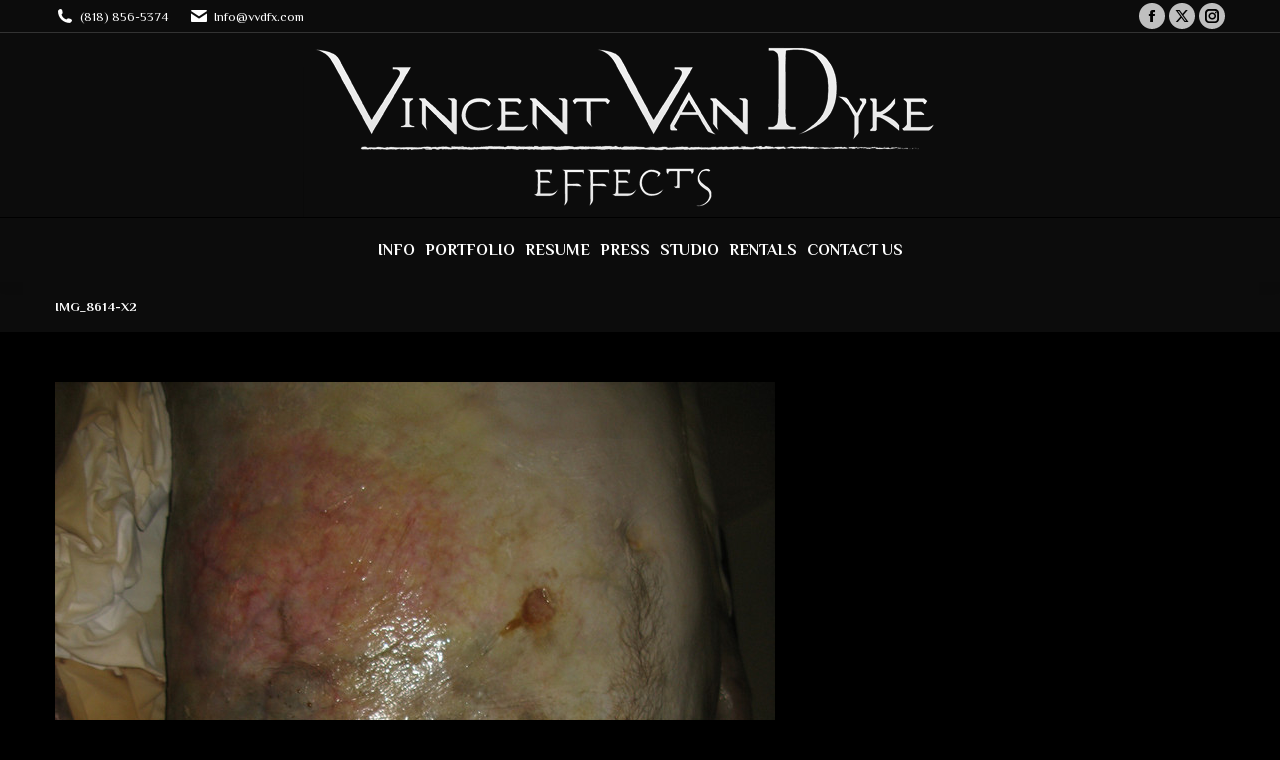

--- FILE ---
content_type: text/html; charset=UTF-8
request_url: https://vvdfx.com/img_8614-x2/
body_size: 13056
content:
<!DOCTYPE html>
<!--[if !(IE 6) | !(IE 7) | !(IE 8)  ]><!-->
<html lang="en-US" class="no-js">
<!--<![endif]-->
<head>
	<meta charset="UTF-8" />
				<meta name="viewport" content="width=device-width, initial-scale=1, maximum-scale=1, user-scalable=0"/>
			<meta name="theme-color" content="#bfbfbf"/>	<link rel="profile" href="https://gmpg.org/xfn/11" />
	<title>IMG_8614-X2 &#8211; Vincent Van Dyke Effects</title>
<meta name='robots' content='max-image-preview:large' />
<link rel='dns-prefetch' href='//stats.wp.com' />
<link rel='dns-prefetch' href='//fonts.googleapis.com' />
<link rel='dns-prefetch' href='//jetpack.wordpress.com' />
<link rel='dns-prefetch' href='//s0.wp.com' />
<link rel='dns-prefetch' href='//public-api.wordpress.com' />
<link rel='dns-prefetch' href='//0.gravatar.com' />
<link rel='dns-prefetch' href='//1.gravatar.com' />
<link rel='dns-prefetch' href='//2.gravatar.com' />
<link rel='preconnect' href='//i0.wp.com' />
<link rel='preconnect' href='//c0.wp.com' />
<link rel="alternate" type="application/rss+xml" title="Vincent Van Dyke Effects &raquo; Feed" href="https://vvdfx.com/feed/" />
<link rel="alternate" type="application/rss+xml" title="Vincent Van Dyke Effects &raquo; Comments Feed" href="https://vvdfx.com/comments/feed/" />
<link rel="alternate" type="application/rss+xml" title="Vincent Van Dyke Effects &raquo; IMG_8614-X2 Comments Feed" href="https://vvdfx.com/feed/?attachment_id=772" />
<link rel="alternate" title="oEmbed (JSON)" type="application/json+oembed" href="https://vvdfx.com/wp-json/oembed/1.0/embed?url=https%3A%2F%2Fvvdfx.com%2Fimg_8614-x2%2F" />
<link rel="alternate" title="oEmbed (XML)" type="text/xml+oembed" href="https://vvdfx.com/wp-json/oembed/1.0/embed?url=https%3A%2F%2Fvvdfx.com%2Fimg_8614-x2%2F&#038;format=xml" />
<style id='wp-img-auto-sizes-contain-inline-css'>
img:is([sizes=auto i],[sizes^="auto," i]){contain-intrinsic-size:3000px 1500px}
/*# sourceURL=wp-img-auto-sizes-contain-inline-css */
</style>
<link rel='stylesheet' id='layerslider-css' href='https://vvdfx.com/wp-content/plugins/LayerSlider/assets/static/layerslider/css/layerslider.css?ver=7.15.1' media='all' />
<style id='wp-emoji-styles-inline-css'>

	img.wp-smiley, img.emoji {
		display: inline !important;
		border: none !important;
		box-shadow: none !important;
		height: 1em !important;
		width: 1em !important;
		margin: 0 0.07em !important;
		vertical-align: -0.1em !important;
		background: none !important;
		padding: 0 !important;
	}
/*# sourceURL=wp-emoji-styles-inline-css */
</style>
<style id='wp-block-library-inline-css'>
:root{--wp-block-synced-color:#7a00df;--wp-block-synced-color--rgb:122,0,223;--wp-bound-block-color:var(--wp-block-synced-color);--wp-editor-canvas-background:#ddd;--wp-admin-theme-color:#007cba;--wp-admin-theme-color--rgb:0,124,186;--wp-admin-theme-color-darker-10:#006ba1;--wp-admin-theme-color-darker-10--rgb:0,107,160.5;--wp-admin-theme-color-darker-20:#005a87;--wp-admin-theme-color-darker-20--rgb:0,90,135;--wp-admin-border-width-focus:2px}@media (min-resolution:192dpi){:root{--wp-admin-border-width-focus:1.5px}}.wp-element-button{cursor:pointer}:root .has-very-light-gray-background-color{background-color:#eee}:root .has-very-dark-gray-background-color{background-color:#313131}:root .has-very-light-gray-color{color:#eee}:root .has-very-dark-gray-color{color:#313131}:root .has-vivid-green-cyan-to-vivid-cyan-blue-gradient-background{background:linear-gradient(135deg,#00d084,#0693e3)}:root .has-purple-crush-gradient-background{background:linear-gradient(135deg,#34e2e4,#4721fb 50%,#ab1dfe)}:root .has-hazy-dawn-gradient-background{background:linear-gradient(135deg,#faaca8,#dad0ec)}:root .has-subdued-olive-gradient-background{background:linear-gradient(135deg,#fafae1,#67a671)}:root .has-atomic-cream-gradient-background{background:linear-gradient(135deg,#fdd79a,#004a59)}:root .has-nightshade-gradient-background{background:linear-gradient(135deg,#330968,#31cdcf)}:root .has-midnight-gradient-background{background:linear-gradient(135deg,#020381,#2874fc)}:root{--wp--preset--font-size--normal:16px;--wp--preset--font-size--huge:42px}.has-regular-font-size{font-size:1em}.has-larger-font-size{font-size:2.625em}.has-normal-font-size{font-size:var(--wp--preset--font-size--normal)}.has-huge-font-size{font-size:var(--wp--preset--font-size--huge)}.has-text-align-center{text-align:center}.has-text-align-left{text-align:left}.has-text-align-right{text-align:right}.has-fit-text{white-space:nowrap!important}#end-resizable-editor-section{display:none}.aligncenter{clear:both}.items-justified-left{justify-content:flex-start}.items-justified-center{justify-content:center}.items-justified-right{justify-content:flex-end}.items-justified-space-between{justify-content:space-between}.screen-reader-text{border:0;clip-path:inset(50%);height:1px;margin:-1px;overflow:hidden;padding:0;position:absolute;width:1px;word-wrap:normal!important}.screen-reader-text:focus{background-color:#ddd;clip-path:none;color:#444;display:block;font-size:1em;height:auto;left:5px;line-height:normal;padding:15px 23px 14px;text-decoration:none;top:5px;width:auto;z-index:100000}html :where(.has-border-color){border-style:solid}html :where([style*=border-top-color]){border-top-style:solid}html :where([style*=border-right-color]){border-right-style:solid}html :where([style*=border-bottom-color]){border-bottom-style:solid}html :where([style*=border-left-color]){border-left-style:solid}html :where([style*=border-width]){border-style:solid}html :where([style*=border-top-width]){border-top-style:solid}html :where([style*=border-right-width]){border-right-style:solid}html :where([style*=border-bottom-width]){border-bottom-style:solid}html :where([style*=border-left-width]){border-left-style:solid}html :where(img[class*=wp-image-]){height:auto;max-width:100%}:where(figure){margin:0 0 1em}html :where(.is-position-sticky){--wp-admin--admin-bar--position-offset:var(--wp-admin--admin-bar--height,0px)}@media screen and (max-width:600px){html :where(.is-position-sticky){--wp-admin--admin-bar--position-offset:0px}}

/*# sourceURL=wp-block-library-inline-css */
</style><style id='global-styles-inline-css'>
:root{--wp--preset--aspect-ratio--square: 1;--wp--preset--aspect-ratio--4-3: 4/3;--wp--preset--aspect-ratio--3-4: 3/4;--wp--preset--aspect-ratio--3-2: 3/2;--wp--preset--aspect-ratio--2-3: 2/3;--wp--preset--aspect-ratio--16-9: 16/9;--wp--preset--aspect-ratio--9-16: 9/16;--wp--preset--color--black: #000000;--wp--preset--color--cyan-bluish-gray: #abb8c3;--wp--preset--color--white: #FFF;--wp--preset--color--pale-pink: #f78da7;--wp--preset--color--vivid-red: #cf2e2e;--wp--preset--color--luminous-vivid-orange: #ff6900;--wp--preset--color--luminous-vivid-amber: #fcb900;--wp--preset--color--light-green-cyan: #7bdcb5;--wp--preset--color--vivid-green-cyan: #00d084;--wp--preset--color--pale-cyan-blue: #8ed1fc;--wp--preset--color--vivid-cyan-blue: #0693e3;--wp--preset--color--vivid-purple: #9b51e0;--wp--preset--color--accent: #bfbfbf;--wp--preset--color--dark-gray: #111;--wp--preset--color--light-gray: #767676;--wp--preset--gradient--vivid-cyan-blue-to-vivid-purple: linear-gradient(135deg,rgb(6,147,227) 0%,rgb(155,81,224) 100%);--wp--preset--gradient--light-green-cyan-to-vivid-green-cyan: linear-gradient(135deg,rgb(122,220,180) 0%,rgb(0,208,130) 100%);--wp--preset--gradient--luminous-vivid-amber-to-luminous-vivid-orange: linear-gradient(135deg,rgb(252,185,0) 0%,rgb(255,105,0) 100%);--wp--preset--gradient--luminous-vivid-orange-to-vivid-red: linear-gradient(135deg,rgb(255,105,0) 0%,rgb(207,46,46) 100%);--wp--preset--gradient--very-light-gray-to-cyan-bluish-gray: linear-gradient(135deg,rgb(238,238,238) 0%,rgb(169,184,195) 100%);--wp--preset--gradient--cool-to-warm-spectrum: linear-gradient(135deg,rgb(74,234,220) 0%,rgb(151,120,209) 20%,rgb(207,42,186) 40%,rgb(238,44,130) 60%,rgb(251,105,98) 80%,rgb(254,248,76) 100%);--wp--preset--gradient--blush-light-purple: linear-gradient(135deg,rgb(255,206,236) 0%,rgb(152,150,240) 100%);--wp--preset--gradient--blush-bordeaux: linear-gradient(135deg,rgb(254,205,165) 0%,rgb(254,45,45) 50%,rgb(107,0,62) 100%);--wp--preset--gradient--luminous-dusk: linear-gradient(135deg,rgb(255,203,112) 0%,rgb(199,81,192) 50%,rgb(65,88,208) 100%);--wp--preset--gradient--pale-ocean: linear-gradient(135deg,rgb(255,245,203) 0%,rgb(182,227,212) 50%,rgb(51,167,181) 100%);--wp--preset--gradient--electric-grass: linear-gradient(135deg,rgb(202,248,128) 0%,rgb(113,206,126) 100%);--wp--preset--gradient--midnight: linear-gradient(135deg,rgb(2,3,129) 0%,rgb(40,116,252) 100%);--wp--preset--font-size--small: 13px;--wp--preset--font-size--medium: 20px;--wp--preset--font-size--large: 36px;--wp--preset--font-size--x-large: 42px;--wp--preset--spacing--20: 0.44rem;--wp--preset--spacing--30: 0.67rem;--wp--preset--spacing--40: 1rem;--wp--preset--spacing--50: 1.5rem;--wp--preset--spacing--60: 2.25rem;--wp--preset--spacing--70: 3.38rem;--wp--preset--spacing--80: 5.06rem;--wp--preset--shadow--natural: 6px 6px 9px rgba(0, 0, 0, 0.2);--wp--preset--shadow--deep: 12px 12px 50px rgba(0, 0, 0, 0.4);--wp--preset--shadow--sharp: 6px 6px 0px rgba(0, 0, 0, 0.2);--wp--preset--shadow--outlined: 6px 6px 0px -3px rgb(255, 255, 255), 6px 6px rgb(0, 0, 0);--wp--preset--shadow--crisp: 6px 6px 0px rgb(0, 0, 0);}:where(.is-layout-flex){gap: 0.5em;}:where(.is-layout-grid){gap: 0.5em;}body .is-layout-flex{display: flex;}.is-layout-flex{flex-wrap: wrap;align-items: center;}.is-layout-flex > :is(*, div){margin: 0;}body .is-layout-grid{display: grid;}.is-layout-grid > :is(*, div){margin: 0;}:where(.wp-block-columns.is-layout-flex){gap: 2em;}:where(.wp-block-columns.is-layout-grid){gap: 2em;}:where(.wp-block-post-template.is-layout-flex){gap: 1.25em;}:where(.wp-block-post-template.is-layout-grid){gap: 1.25em;}.has-black-color{color: var(--wp--preset--color--black) !important;}.has-cyan-bluish-gray-color{color: var(--wp--preset--color--cyan-bluish-gray) !important;}.has-white-color{color: var(--wp--preset--color--white) !important;}.has-pale-pink-color{color: var(--wp--preset--color--pale-pink) !important;}.has-vivid-red-color{color: var(--wp--preset--color--vivid-red) !important;}.has-luminous-vivid-orange-color{color: var(--wp--preset--color--luminous-vivid-orange) !important;}.has-luminous-vivid-amber-color{color: var(--wp--preset--color--luminous-vivid-amber) !important;}.has-light-green-cyan-color{color: var(--wp--preset--color--light-green-cyan) !important;}.has-vivid-green-cyan-color{color: var(--wp--preset--color--vivid-green-cyan) !important;}.has-pale-cyan-blue-color{color: var(--wp--preset--color--pale-cyan-blue) !important;}.has-vivid-cyan-blue-color{color: var(--wp--preset--color--vivid-cyan-blue) !important;}.has-vivid-purple-color{color: var(--wp--preset--color--vivid-purple) !important;}.has-black-background-color{background-color: var(--wp--preset--color--black) !important;}.has-cyan-bluish-gray-background-color{background-color: var(--wp--preset--color--cyan-bluish-gray) !important;}.has-white-background-color{background-color: var(--wp--preset--color--white) !important;}.has-pale-pink-background-color{background-color: var(--wp--preset--color--pale-pink) !important;}.has-vivid-red-background-color{background-color: var(--wp--preset--color--vivid-red) !important;}.has-luminous-vivid-orange-background-color{background-color: var(--wp--preset--color--luminous-vivid-orange) !important;}.has-luminous-vivid-amber-background-color{background-color: var(--wp--preset--color--luminous-vivid-amber) !important;}.has-light-green-cyan-background-color{background-color: var(--wp--preset--color--light-green-cyan) !important;}.has-vivid-green-cyan-background-color{background-color: var(--wp--preset--color--vivid-green-cyan) !important;}.has-pale-cyan-blue-background-color{background-color: var(--wp--preset--color--pale-cyan-blue) !important;}.has-vivid-cyan-blue-background-color{background-color: var(--wp--preset--color--vivid-cyan-blue) !important;}.has-vivid-purple-background-color{background-color: var(--wp--preset--color--vivid-purple) !important;}.has-black-border-color{border-color: var(--wp--preset--color--black) !important;}.has-cyan-bluish-gray-border-color{border-color: var(--wp--preset--color--cyan-bluish-gray) !important;}.has-white-border-color{border-color: var(--wp--preset--color--white) !important;}.has-pale-pink-border-color{border-color: var(--wp--preset--color--pale-pink) !important;}.has-vivid-red-border-color{border-color: var(--wp--preset--color--vivid-red) !important;}.has-luminous-vivid-orange-border-color{border-color: var(--wp--preset--color--luminous-vivid-orange) !important;}.has-luminous-vivid-amber-border-color{border-color: var(--wp--preset--color--luminous-vivid-amber) !important;}.has-light-green-cyan-border-color{border-color: var(--wp--preset--color--light-green-cyan) !important;}.has-vivid-green-cyan-border-color{border-color: var(--wp--preset--color--vivid-green-cyan) !important;}.has-pale-cyan-blue-border-color{border-color: var(--wp--preset--color--pale-cyan-blue) !important;}.has-vivid-cyan-blue-border-color{border-color: var(--wp--preset--color--vivid-cyan-blue) !important;}.has-vivid-purple-border-color{border-color: var(--wp--preset--color--vivid-purple) !important;}.has-vivid-cyan-blue-to-vivid-purple-gradient-background{background: var(--wp--preset--gradient--vivid-cyan-blue-to-vivid-purple) !important;}.has-light-green-cyan-to-vivid-green-cyan-gradient-background{background: var(--wp--preset--gradient--light-green-cyan-to-vivid-green-cyan) !important;}.has-luminous-vivid-amber-to-luminous-vivid-orange-gradient-background{background: var(--wp--preset--gradient--luminous-vivid-amber-to-luminous-vivid-orange) !important;}.has-luminous-vivid-orange-to-vivid-red-gradient-background{background: var(--wp--preset--gradient--luminous-vivid-orange-to-vivid-red) !important;}.has-very-light-gray-to-cyan-bluish-gray-gradient-background{background: var(--wp--preset--gradient--very-light-gray-to-cyan-bluish-gray) !important;}.has-cool-to-warm-spectrum-gradient-background{background: var(--wp--preset--gradient--cool-to-warm-spectrum) !important;}.has-blush-light-purple-gradient-background{background: var(--wp--preset--gradient--blush-light-purple) !important;}.has-blush-bordeaux-gradient-background{background: var(--wp--preset--gradient--blush-bordeaux) !important;}.has-luminous-dusk-gradient-background{background: var(--wp--preset--gradient--luminous-dusk) !important;}.has-pale-ocean-gradient-background{background: var(--wp--preset--gradient--pale-ocean) !important;}.has-electric-grass-gradient-background{background: var(--wp--preset--gradient--electric-grass) !important;}.has-midnight-gradient-background{background: var(--wp--preset--gradient--midnight) !important;}.has-small-font-size{font-size: var(--wp--preset--font-size--small) !important;}.has-medium-font-size{font-size: var(--wp--preset--font-size--medium) !important;}.has-large-font-size{font-size: var(--wp--preset--font-size--large) !important;}.has-x-large-font-size{font-size: var(--wp--preset--font-size--x-large) !important;}
/*# sourceURL=global-styles-inline-css */
</style>

<style id='classic-theme-styles-inline-css'>
/*! This file is auto-generated */
.wp-block-button__link{color:#fff;background-color:#32373c;border-radius:9999px;box-shadow:none;text-decoration:none;padding:calc(.667em + 2px) calc(1.333em + 2px);font-size:1.125em}.wp-block-file__button{background:#32373c;color:#fff;text-decoration:none}
/*# sourceURL=/wp-includes/css/classic-themes.min.css */
</style>
<link rel='stylesheet' id='the7-font-css' href='https://vvdfx.com/wp-content/themes/dt-the7/fonts/icomoon-the7-font/icomoon-the7-font.min.css?ver=12.8.0.1' media='all' />
<link rel='stylesheet' id='the7-awesome-fonts-css' href='https://vvdfx.com/wp-content/themes/dt-the7/fonts/FontAwesome/css/all.min.css?ver=12.8.0.1' media='all' />
<link rel='stylesheet' id='the7-awesome-fonts-back-css' href='https://vvdfx.com/wp-content/themes/dt-the7/fonts/FontAwesome/back-compat.min.css?ver=12.8.0.1' media='all' />
<link rel='stylesheet' id='the7-Defaults-css' href='https://vvdfx.com/wp-content/uploads/smile_fonts/Defaults/Defaults.css?ver=9d0450635f9df92ea7040f4a75fc0903' media='all' />
<link rel='stylesheet' id='dt-web-fonts-css' href='https://fonts.googleapis.com/css?family=Philosopher:400,600,700' media='all' />
<link rel='stylesheet' id='dt-main-css' href='https://vvdfx.com/wp-content/themes/dt-the7/css/main.min.css?ver=12.8.0.1' media='all' />
<link rel='stylesheet' id='the7-custom-scrollbar-css' href='https://vvdfx.com/wp-content/themes/dt-the7/lib/custom-scrollbar/custom-scrollbar.min.css?ver=12.8.0.1' media='all' />
<link rel='stylesheet' id='the7-wpbakery-css' href='https://vvdfx.com/wp-content/themes/dt-the7/css/wpbakery.min.css?ver=12.8.0.1' media='all' />
<link rel='stylesheet' id='the7-core-css' href='https://vvdfx.com/wp-content/plugins/dt-the7-core/assets/css/post-type.min.css?ver=2.7.11' media='all' />
<link rel='stylesheet' id='the7-css-vars-css' href='https://vvdfx.com/wp-content/uploads/the7-css/css-vars.css?ver=bee7931d5244' media='all' />
<link rel='stylesheet' id='dt-custom-css' href='https://vvdfx.com/wp-content/uploads/the7-css/custom.css?ver=bee7931d5244' media='all' />
<link rel='stylesheet' id='dt-media-css' href='https://vvdfx.com/wp-content/uploads/the7-css/media.css?ver=bee7931d5244' media='all' />
<link rel='stylesheet' id='the7-mega-menu-css' href='https://vvdfx.com/wp-content/uploads/the7-css/mega-menu.css?ver=bee7931d5244' media='all' />
<link rel='stylesheet' id='the7-elements-albums-portfolio-css' href='https://vvdfx.com/wp-content/uploads/the7-css/the7-elements-albums-portfolio.css?ver=bee7931d5244' media='all' />
<link rel='stylesheet' id='the7-elements-css' href='https://vvdfx.com/wp-content/uploads/the7-css/post-type-dynamic.css?ver=bee7931d5244' media='all' />
<link rel='stylesheet' id='style-css' href='https://vvdfx.com/wp-content/themes/dt-the7/style.css?ver=12.8.0.1' media='all' />
<link rel='stylesheet' id='sharedaddy-css' href='https://c0.wp.com/p/jetpack/15.3.1/modules/sharedaddy/sharing.css' media='all' />
<link rel='stylesheet' id='social-logos-css' href='https://c0.wp.com/p/jetpack/15.3.1/_inc/social-logos/social-logos.min.css' media='all' />
<script id="jquery-core-js-extra">
var SDT_DATA = {"ajaxurl":"https://vvdfx.com/wp-admin/admin-ajax.php","siteUrl":"https://vvdfx.com/","pluginsUrl":"https://vvdfx.com/wp-content/plugins","isAdmin":""};
//# sourceURL=jquery-core-js-extra
</script>
<script src="https://c0.wp.com/c/6.9/wp-includes/js/jquery/jquery.min.js" id="jquery-core-js"></script>
<script src="https://c0.wp.com/c/6.9/wp-includes/js/jquery/jquery-migrate.min.js" id="jquery-migrate-js"></script>
<script id="dt-above-fold-js-extra">
var dtLocal = {"themeUrl":"https://vvdfx.com/wp-content/themes/dt-the7","passText":"To view this protected post, enter the password below:","moreButtonText":{"loading":"Loading...","loadMore":"Load more"},"postID":"772","ajaxurl":"https://vvdfx.com/wp-admin/admin-ajax.php","REST":{"baseUrl":"https://vvdfx.com/wp-json/the7/v1","endpoints":{"sendMail":"/send-mail"}},"contactMessages":{"required":"One or more fields have an error. Please check and try again.","terms":"Please accept the privacy policy.","fillTheCaptchaError":"Please, fill the captcha."},"captchaSiteKey":"","ajaxNonce":"feb2f7696c","pageData":"","themeSettings":{"smoothScroll":"on","lazyLoading":false,"desktopHeader":{"height":180},"ToggleCaptionEnabled":"disabled","ToggleCaption":"Navigation","floatingHeader":{"showAfter":140,"showMenu":false,"height":60,"logo":{"showLogo":true,"html":"\u003Cimg class=\" preload-me\" src=\"https://vvdfx.com/wp-content/themes/dt-the7/inc/presets/images/full/skin07s.header-style-floating-logo-regular.png\" srcset=\"https://vvdfx.com/wp-content/themes/dt-the7/inc/presets/images/full/skin07s.header-style-floating-logo-regular.png 146w, https://vvdfx.com/wp-content/themes/dt-the7/inc/presets/images/full/skin07s.header-style-floating-logo-hd.png 292w\" width=\"146\" height=\"28\"   sizes=\"146px\" alt=\"Vincent Van Dyke Effects\" /\u003E","url":"https://vvdfx.com/"}},"topLine":{"floatingTopLine":{"logo":{"showLogo":false,"html":""}}},"mobileHeader":{"firstSwitchPoint":1040,"secondSwitchPoint":800,"firstSwitchPointHeight":60,"secondSwitchPointHeight":60,"mobileToggleCaptionEnabled":"disabled","mobileToggleCaption":"Menu"},"stickyMobileHeaderFirstSwitch":{"logo":{"html":"\u003Cimg class=\" preload-me\" src=\"https://vvdfx.com/wp-content/uploads/2012/09/VVD_LogoMaster-2.png\" srcset=\"https://vvdfx.com/wp-content/uploads/2012/09/VVD_LogoMaster-2.png 650w, https://vvdfx.com/wp-content/uploads/2012/09/VVD_LogoMaster-2.png 650w\" width=\"650\" height=\"184\"   sizes=\"650px\" alt=\"Vincent Van Dyke Effects\" /\u003E"}},"stickyMobileHeaderSecondSwitch":{"logo":{"html":"\u003Cimg class=\" preload-me\" src=\"https://vvdfx.com/wp-content/uploads/2013/11/VVD_LogoMaster-325.png\" srcset=\"https://vvdfx.com/wp-content/uploads/2013/11/VVD_LogoMaster-325.png 325w, https://vvdfx.com/wp-content/uploads/2013/11/VVD_LogoMaster-325.png 325w\" width=\"325\" height=\"92\"   sizes=\"325px\" alt=\"Vincent Van Dyke Effects\" /\u003E"}},"sidebar":{"switchPoint":970},"boxedWidth":"1280px"},"VCMobileScreenWidth":"768"};
var dtShare = {"shareButtonText":{"facebook":"Share on Facebook","twitter":"Share on X","pinterest":"Pin it","linkedin":"Share on Linkedin","whatsapp":"Share on Whatsapp"},"overlayOpacity":"85"};
//# sourceURL=dt-above-fold-js-extra
</script>
<script src="https://vvdfx.com/wp-content/themes/dt-the7/js/above-the-fold.min.js?ver=12.8.0.1" id="dt-above-fold-js"></script>
<script></script><meta name="generator" content="Powered by LayerSlider 7.15.1 - Build Heros, Sliders, and Popups. Create Animations and Beautiful, Rich Web Content as Easy as Never Before on WordPress." />
<!-- LayerSlider updates and docs at: https://layerslider.com -->
<link rel="https://api.w.org/" href="https://vvdfx.com/wp-json/" /><link rel="alternate" title="JSON" type="application/json" href="https://vvdfx.com/wp-json/wp/v2/media/772" /><link rel="canonical" href="https://vvdfx.com/img_8614-x2/" />
	<style>img#wpstats{display:none}</style>
		<link rel="pingback" href="https://vvdfx.com/xmlrpc.php">
<meta property="og:site_name" content="Vincent Van Dyke Effects" />
<meta property="og:title" content="IMG_8614-X2" />
<meta property="og:image" content="https://vvdfx.com/wp-content/uploads/2012/11/IMG_8614-X2.jpg" />
<meta property="og:url" content="https://vvdfx.com/img_8614-x2/" />
<meta property="og:type" content="article" />
<meta name="generator" content="Powered by WPBakery Page Builder - drag and drop page builder for WordPress."/>

<!-- Jetpack Open Graph Tags -->
<meta property="og:type" content="article" />
<meta property="og:title" content="IMG_8614-X2" />
<meta property="og:url" content="https://vvdfx.com/img_8614-x2/" />
<meta property="og:description" content="Visit the post for more." />
<meta property="article:published_time" content="2012-11-05T11:55:17+00:00" />
<meta property="article:modified_time" content="2017-01-29T21:33:54+00:00" />
<meta property="og:site_name" content="Vincent Van Dyke Effects" />
<meta property="og:image" content="https://vvdfx.com/wp-content/uploads/2012/11/IMG_8614-X2.jpg" />
<meta property="og:image:alt" content="" />
<meta property="og:locale" content="en_US" />
<meta name="twitter:text:title" content="IMG_8614-X2" />
<meta name="twitter:image" content="https://vvdfx.com/wp-content/uploads/2012/11/IMG_8614-X2.jpg?w=640" />
<meta name="twitter:card" content="summary_large_image" />
<meta name="twitter:description" content="Visit the post for more." />

<!-- End Jetpack Open Graph Tags -->
<link rel="icon" href="https://vvdfx.com/wp-content/uploads/2016/09/Favicon16.png" type="image/png" sizes="16x16"/><link rel="icon" href="https://vvdfx.com/wp-content/uploads/2016/09/Favicon32.png" type="image/png" sizes="32x32"/><link rel="apple-touch-icon" href="https://vvdfx.com/wp-content/uploads/2016/09/60X60.png"><link rel="apple-touch-icon" sizes="76x76" href="https://vvdfx.com/wp-content/uploads/2016/09/76X76.png"><link rel="apple-touch-icon" sizes="120x120" href="https://vvdfx.com/wp-content/uploads/2016/09/120X120.png"><link rel="apple-touch-icon" sizes="152x152" href="https://vvdfx.com/wp-content/uploads/2016/09/152X152.png"><noscript><style> .wpb_animate_when_almost_visible { opacity: 1; }</style></noscript><style id='the7-custom-inline-css' type='text/css'>
/*breadcrumbs background color*/
.page-title .breadcrumbs {
background-color: rgba(0, 0, 0, 0.05);
}
</style>
</head>
<body data-rsssl=1 id="the7-body" class="attachment wp-singular attachment-template-default single single-attachment postid-772 attachmentid-772 attachment-jpeg wp-embed-responsive wp-theme-dt-the7 the7-core-ver-2.7.11 dt-responsive-on right-mobile-menu-close-icon ouside-menu-close-icon mobile-hamburger-close-bg-enable mobile-hamburger-close-bg-hover-enable  fade-medium-mobile-menu-close-icon fade-medium-menu-close-icon srcset-enabled btn-flat custom-btn-color custom-btn-hover-color shadow-element-decoration floating-mobile-menu-icon top-header first-switch-logo-center first-switch-menu-left second-switch-logo-center second-switch-menu-left layzr-loading-on no-avatars popup-message-style the7-ver-12.8.0.1 dt-fa-compatibility wpb-js-composer js-comp-ver-8.6.1 vc_responsive">
<!-- The7 12.8.0.1 -->

<div id="page" >
	<a class="skip-link screen-reader-text" href="#content">Skip to content</a>

<div class="masthead classic-header center full-width-line logo-center widgets full-height shadow-decoration shadow-mobile-header-decoration small-mobile-menu-icon mobile-menu-icon-bg-on mobile-menu-icon-hover-bg-on dt-parent-menu-clickable show-sub-menu-on-hover show-mobile-logo" >

	<div class="top-bar full-width-line top-bar-line-hide">
	<div class="top-bar-bg" ></div>
	<div class="left-widgets mini-widgets"><span class="mini-contacts phone show-on-desktop in-top-bar-left in-menu-second-switch"><i class="fa-fw the7-mw-icon-phone-bold"></i>(818) 856-5374</span><span class="mini-contacts email show-on-desktop in-top-bar-left in-menu-second-switch"><i class="fa-fw the7-mw-icon-mail-bold"></i>Info@vvdfx.com</span></div><div class="right-widgets mini-widgets"><div class="soc-ico show-on-desktop in-top-bar-right hide-on-second-switch accent-bg disabled-border border-off hover-custom-bg hover-disabled-border  hover-border-off"><a title="Facebook page opens in new window" href="https://www.facebook.com/VVD-Effects-158731204193397/?pnref=about.overview" target="_blank" class="facebook"><span class="soc-font-icon"></span><span class="screen-reader-text">Facebook page opens in new window</span></a><a title="X page opens in new window" href="https://twitter.com/vincentvandyke" target="_blank" class="twitter"><span class="soc-font-icon"></span><span class="screen-reader-text">X page opens in new window</span></a><a title="Instagram page opens in new window" href="https://www.instagram.com/vincentvandykefx/" target="_blank" class="instagram"><span class="soc-font-icon"></span><span class="screen-reader-text">Instagram page opens in new window</span></a></div></div></div>

	<header class="header-bar" role="banner">

		<div class="branding">
	<div id="site-title" class="assistive-text">Vincent Van Dyke Effects</div>
	<div id="site-description" class="assistive-text"></div>
	<a class="" href="https://vvdfx.com/"><img class=" preload-me" src="https://vvdfx.com/wp-content/uploads/2012/09/VVD_LogoMaster-2.png" srcset="https://vvdfx.com/wp-content/uploads/2012/09/VVD_LogoMaster-2.png 650w, https://vvdfx.com/wp-content/uploads/2012/09/VVD_LogoMaster-2.png 650w" width="650" height="184"   sizes="650px" alt="Vincent Van Dyke Effects" /><img class="mobile-logo preload-me" src="https://vvdfx.com/wp-content/uploads/2013/11/VVD_LogoMaster-325.png" srcset="https://vvdfx.com/wp-content/uploads/2013/11/VVD_LogoMaster-325.png 325w, https://vvdfx.com/wp-content/uploads/2013/11/VVD_LogoMaster-325.png 325w" width="325" height="92"   sizes="325px" alt="Vincent Van Dyke Effects" /></a><div class="mini-widgets"></div><div class="mini-widgets"></div></div>

		<nav class="navigation">

			<ul id="primary-menu" class="main-nav underline-decoration from-centre-line outside-item-remove-margin"><li class="menu-item menu-item-type-post_type menu-item-object-page menu-item-62 first depth-0"><a href='https://vvdfx.com/info/' data-level='1'><span class="menu-item-text"><span class="menu-text">Info</span></span></a></li> <li class="menu-item menu-item-type-post_type menu-item-object-page menu-item-has-children menu-item-61 has-children depth-0"><a href='https://vvdfx.com/portfolio/' data-level='1' aria-haspopup='true' aria-expanded='false'><span class="menu-item-text"><span class="menu-text">Portfolio</span></span></a><ul class="sub-nav" role="group"><li class="menu-item menu-item-type-post_type menu-item-object-page menu-item-4618 first depth-1"><a href='https://vvdfx.com/portfolio/animals/' data-level='2'><span class="menu-item-text"><span class="menu-text">Animals</span></span></a></li> <li class="menu-item menu-item-type-post_type menu-item-object-page menu-item-1796 depth-1"><a href='https://vvdfx.com/portfolio/character/' data-level='2'><span class="menu-item-text"><span class="menu-text">Character</span></span></a></li> <li class="menu-item menu-item-type-post_type menu-item-object-page menu-item-1800 depth-1"><a href='https://vvdfx.com/portfolio/fantasy/' data-level='2'><span class="menu-item-text"><span class="menu-text">Fantasy/Horror</span></span></a></li> <li class="menu-item menu-item-type-post_type menu-item-object-page menu-item-1808 depth-1"><a href='https://vvdfx.com/portfolio/head-and-body-duplication/' data-level='2'><span class="menu-item-text"><span class="menu-text">Head And Body Duplication</span></span></a></li> <li class="menu-item menu-item-type-post_type menu-item-object-page menu-item-1814 depth-1"><a href='https://vvdfx.com/portfolio/injury-medical/' data-level='2'><span class="menu-item-text"><span class="menu-text">Injury / Medical</span></span></a></li> </ul></li> <li class="menu-item menu-item-type-post_type menu-item-object-page menu-item-64 depth-0"><a href='https://vvdfx.com/resume/' data-level='1'><span class="menu-item-text"><span class="menu-text">Resume</span></span></a></li> <li class="menu-item menu-item-type-post_type menu-item-object-page menu-item-1397 depth-0"><a href='https://vvdfx.com/press/' data-level='1'><span class="menu-item-text"><span class="menu-text">Press</span></span></a></li> <li class="menu-item menu-item-type-post_type menu-item-object-page menu-item-2596 depth-0"><a href='https://vvdfx.com/studio/' data-level='1'><span class="menu-item-text"><span class="menu-text">Studio</span></span></a></li> <li class="menu-item menu-item-type-post_type menu-item-object-page menu-item-has-children menu-item-2591 has-children depth-0"><a href='https://vvdfx.com/rentals/' data-level='1' aria-haspopup='true' aria-expanded='false'><span class="menu-item-text"><span class="menu-text">Rentals</span></span></a><ul class="sub-nav" role="group"><li class="menu-item menu-item-type-post_type menu-item-object-page menu-item-3443 first depth-1"><a href='https://vvdfx.com/rentals/animals/' data-level='2'><span class="menu-item-text"><span class="menu-text">Animals</span></span></a></li> <li class="menu-item menu-item-type-post_type menu-item-object-page menu-item-3442 depth-1"><a href='https://vvdfx.com/rentals/babies/' data-level='2'><span class="menu-item-text"><span class="menu-text">Babies</span></span></a></li> <li class="menu-item menu-item-type-post_type menu-item-object-page menu-item-3441 depth-1"><a href='https://vvdfx.com/rentals/bodies-parts/' data-level='2'><span class="menu-item-text"><span class="menu-text">Bodies/Parts</span></span></a></li> </ul></li> <li class="menu-item menu-item-type-post_type menu-item-object-page menu-item-63 last depth-0"><a href='https://vvdfx.com/contact-us/' data-level='1'><span class="menu-item-text"><span class="menu-text">Contact Us</span></span></a></li> </ul>
			
		</nav>

	</header>

</div>
<div role="navigation" aria-label="Main Menu" class="dt-mobile-header mobile-menu-show-divider">
	<div class="dt-close-mobile-menu-icon" aria-label="Close" role="button" tabindex="0"><div class="close-line-wrap"><span class="close-line"></span><span class="close-line"></span><span class="close-line"></span></div></div>	<ul id="mobile-menu" class="mobile-main-nav">
		<li class="menu-item menu-item-type-post_type menu-item-object-page menu-item-62 first depth-0"><a href='https://vvdfx.com/info/' data-level='1'><span class="menu-item-text"><span class="menu-text">Info</span></span></a></li> <li class="menu-item menu-item-type-post_type menu-item-object-page menu-item-has-children menu-item-61 has-children depth-0"><a href='https://vvdfx.com/portfolio/' data-level='1' aria-haspopup='true' aria-expanded='false'><span class="menu-item-text"><span class="menu-text">Portfolio</span></span></a><ul class="sub-nav" role="group"><li class="menu-item menu-item-type-post_type menu-item-object-page menu-item-4618 first depth-1"><a href='https://vvdfx.com/portfolio/animals/' data-level='2'><span class="menu-item-text"><span class="menu-text">Animals</span></span></a></li> <li class="menu-item menu-item-type-post_type menu-item-object-page menu-item-1796 depth-1"><a href='https://vvdfx.com/portfolio/character/' data-level='2'><span class="menu-item-text"><span class="menu-text">Character</span></span></a></li> <li class="menu-item menu-item-type-post_type menu-item-object-page menu-item-1800 depth-1"><a href='https://vvdfx.com/portfolio/fantasy/' data-level='2'><span class="menu-item-text"><span class="menu-text">Fantasy/Horror</span></span></a></li> <li class="menu-item menu-item-type-post_type menu-item-object-page menu-item-1808 depth-1"><a href='https://vvdfx.com/portfolio/head-and-body-duplication/' data-level='2'><span class="menu-item-text"><span class="menu-text">Head And Body Duplication</span></span></a></li> <li class="menu-item menu-item-type-post_type menu-item-object-page menu-item-1814 depth-1"><a href='https://vvdfx.com/portfolio/injury-medical/' data-level='2'><span class="menu-item-text"><span class="menu-text">Injury / Medical</span></span></a></li> </ul></li> <li class="menu-item menu-item-type-post_type menu-item-object-page menu-item-64 depth-0"><a href='https://vvdfx.com/resume/' data-level='1'><span class="menu-item-text"><span class="menu-text">Resume</span></span></a></li> <li class="menu-item menu-item-type-post_type menu-item-object-page menu-item-1397 depth-0"><a href='https://vvdfx.com/press/' data-level='1'><span class="menu-item-text"><span class="menu-text">Press</span></span></a></li> <li class="menu-item menu-item-type-post_type menu-item-object-page menu-item-2596 depth-0"><a href='https://vvdfx.com/studio/' data-level='1'><span class="menu-item-text"><span class="menu-text">Studio</span></span></a></li> <li class="menu-item menu-item-type-post_type menu-item-object-page menu-item-has-children menu-item-2591 has-children depth-0"><a href='https://vvdfx.com/rentals/' data-level='1' aria-haspopup='true' aria-expanded='false'><span class="menu-item-text"><span class="menu-text">Rentals</span></span></a><ul class="sub-nav" role="group"><li class="menu-item menu-item-type-post_type menu-item-object-page menu-item-3443 first depth-1"><a href='https://vvdfx.com/rentals/animals/' data-level='2'><span class="menu-item-text"><span class="menu-text">Animals</span></span></a></li> <li class="menu-item menu-item-type-post_type menu-item-object-page menu-item-3442 depth-1"><a href='https://vvdfx.com/rentals/babies/' data-level='2'><span class="menu-item-text"><span class="menu-text">Babies</span></span></a></li> <li class="menu-item menu-item-type-post_type menu-item-object-page menu-item-3441 depth-1"><a href='https://vvdfx.com/rentals/bodies-parts/' data-level='2'><span class="menu-item-text"><span class="menu-text">Bodies/Parts</span></span></a></li> </ul></li> <li class="menu-item menu-item-type-post_type menu-item-object-page menu-item-63 last depth-0"><a href='https://vvdfx.com/contact-us/' data-level='1'><span class="menu-item-text"><span class="menu-text">Contact Us</span></span></a></li> 	</ul>
	<div class='mobile-mini-widgets-in-menu'></div>
</div>

		<div class="page-title title-left solid-bg breadcrumbs-off breadcrumbs-bg">
			<div class="wf-wrap">

				<div class="page-title-head hgroup"><h1 class="entry-title">IMG_8614-X2</h1></div>			</div>
		</div>

		

<div id="main" class="sidebar-none sidebar-divider-off">

	
	<div class="main-gradient"></div>
	<div class="wf-wrap">
	<div class="wf-container-main">

	

			<!-- Content -->
			<div id="content" class="content" role="main">

				
					
						<article id="post-772" class="post-772 attachment type-attachment status-inherit description-off">

							
							
<img class="alignleft preload-me lazy-load aspect" src="data:image/svg+xml,%3Csvg%20xmlns%3D&#39;http%3A%2F%2Fwww.w3.org%2F2000%2Fsvg&#39;%20viewBox%3D&#39;0%200%20720%20960&#39;%2F%3E" data-src="https://vvdfx.com/wp-content/uploads/2012/11/IMG_8614-X2.jpg" data-srcset="https://vvdfx.com/wp-content/uploads/2012/11/IMG_8614-X2.jpg 720w" loading="eager" style="--ratio: 720 / 960" sizes="(max-width: 720px) 100vw, 720px" width="720" height="960"  alt=""/>
<div class="sharedaddy sd-sharing-enabled"><div class="robots-nocontent sd-block sd-social sd-social-icon sd-sharing"><h3 class="sd-title">Share this:</h3><div class="sd-content"><ul><li class="share-email"><a rel="nofollow noopener noreferrer"
				data-shared="sharing-email-772"
				class="share-email sd-button share-icon no-text"
				href="mailto:?subject=%5BShared%20Post%5D%20IMG_8614-X2&#038;body=https%3A%2F%2Fvvdfx.com%2Fimg_8614-x2%2F&#038;share=email"
				target="_blank"
				aria-labelledby="sharing-email-772"
				data-email-share-error-title="Do you have email set up?" data-email-share-error-text="If you&#039;re having problems sharing via email, you might not have email set up for your browser. You may need to create a new email yourself." data-email-share-nonce="974f286e5c" data-email-share-track-url="https://vvdfx.com/img_8614-x2/?share=email">
				<span id="sharing-email-772" hidden>Click to email a link to a friend (Opens in new window)</span>
				<span>Email</span>
			</a></li><li class="share-facebook"><a rel="nofollow noopener noreferrer"
				data-shared="sharing-facebook-772"
				class="share-facebook sd-button share-icon no-text"
				href="https://vvdfx.com/img_8614-x2/?share=facebook"
				target="_blank"
				aria-labelledby="sharing-facebook-772"
				>
				<span id="sharing-facebook-772" hidden>Click to share on Facebook (Opens in new window)</span>
				<span>Facebook</span>
			</a></li><li class="share-twitter"><a rel="nofollow noopener noreferrer"
				data-shared="sharing-twitter-772"
				class="share-twitter sd-button share-icon no-text"
				href="https://vvdfx.com/img_8614-x2/?share=twitter"
				target="_blank"
				aria-labelledby="sharing-twitter-772"
				>
				<span id="sharing-twitter-772" hidden>Click to share on X (Opens in new window)</span>
				<span>X</span>
			</a></li><li class="share-pinterest"><a rel="nofollow noopener noreferrer"
				data-shared="sharing-pinterest-772"
				class="share-pinterest sd-button share-icon no-text"
				href="https://vvdfx.com/img_8614-x2/?share=pinterest"
				target="_blank"
				aria-labelledby="sharing-pinterest-772"
				>
				<span id="sharing-pinterest-772" hidden>Click to share on Pinterest (Opens in new window)</span>
				<span>Pinterest</span>
			</a></li><li class="share-tumblr"><a rel="nofollow noopener noreferrer"
				data-shared="sharing-tumblr-772"
				class="share-tumblr sd-button share-icon no-text"
				href="https://vvdfx.com/img_8614-x2/?share=tumblr"
				target="_blank"
				aria-labelledby="sharing-tumblr-772"
				>
				<span id="sharing-tumblr-772" hidden>Click to share on Tumblr (Opens in new window)</span>
				<span>Tumblr</span>
			</a></li><li class="share-linkedin"><a rel="nofollow noopener noreferrer"
				data-shared="sharing-linkedin-772"
				class="share-linkedin sd-button share-icon no-text"
				href="https://vvdfx.com/img_8614-x2/?share=linkedin"
				target="_blank"
				aria-labelledby="sharing-linkedin-772"
				>
				<span id="sharing-linkedin-772" hidden>Click to share on LinkedIn (Opens in new window)</span>
				<span>LinkedIn</span>
			</a></li><li class="share-end"></li></ul></div></div></div>
						</article>

						
					
				
			</div><!-- #content -->

			

			</div><!-- .wf-container -->
		</div><!-- .wf-wrap -->

	
	</div><!-- #main -->

	


	<!-- !Footer -->
	<footer id="footer" class="footer solid-bg footer-outline-decoration"  role="contentinfo">

		
<!-- !Bottom-bar -->
<div id="bottom-bar" class="logo-left">
    <div class="wf-wrap">
        <div class="wf-container-bottom">

			
                <div class="wf-float-left">

					COPYRIGHT ©2023 VVDFX, INC ALL RIGHTS RESERVED
                </div>

			
            <div class="wf-float-right">

				<div class="mini-nav"><ul id="bottom-menu"><li class="menu-item menu-item-type-post_type menu-item-object-page menu-item-62 first depth-0"><a href='https://vvdfx.com/info/' data-level='1'><span class="menu-item-text"><span class="menu-text">Info</span></span></a></li> <li class="menu-item menu-item-type-post_type menu-item-object-page menu-item-has-children menu-item-61 has-children depth-0"><a href='https://vvdfx.com/portfolio/' data-level='1' aria-haspopup='true' aria-expanded='false'><span class="menu-item-text"><span class="menu-text">Portfolio</span></span></a><ul class="footer-sub-nav" role="group"><li class="menu-item menu-item-type-post_type menu-item-object-page menu-item-4618 first depth-1"><a href='https://vvdfx.com/portfolio/animals/' data-level='2'><span class="menu-item-text"><span class="menu-text">Animals</span></span></a></li> <li class="menu-item menu-item-type-post_type menu-item-object-page menu-item-1796 depth-1"><a href='https://vvdfx.com/portfolio/character/' data-level='2'><span class="menu-item-text"><span class="menu-text">Character</span></span></a></li> <li class="menu-item menu-item-type-post_type menu-item-object-page menu-item-1800 depth-1"><a href='https://vvdfx.com/portfolio/fantasy/' data-level='2'><span class="menu-item-text"><span class="menu-text">Fantasy/Horror</span></span></a></li> <li class="menu-item menu-item-type-post_type menu-item-object-page menu-item-1808 depth-1"><a href='https://vvdfx.com/portfolio/head-and-body-duplication/' data-level='2'><span class="menu-item-text"><span class="menu-text">Head And Body Duplication</span></span></a></li> <li class="menu-item menu-item-type-post_type menu-item-object-page menu-item-1814 depth-1"><a href='https://vvdfx.com/portfolio/injury-medical/' data-level='2'><span class="menu-item-text"><span class="menu-text">Injury / Medical</span></span></a></li> </ul></li> <li class="menu-item menu-item-type-post_type menu-item-object-page menu-item-64 depth-0"><a href='https://vvdfx.com/resume/' data-level='1'><span class="menu-item-text"><span class="menu-text">Resume</span></span></a></li> <li class="menu-item menu-item-type-post_type menu-item-object-page menu-item-1397 depth-0"><a href='https://vvdfx.com/press/' data-level='1'><span class="menu-item-text"><span class="menu-text">Press</span></span></a></li> <li class="menu-item menu-item-type-post_type menu-item-object-page menu-item-2596 depth-0"><a href='https://vvdfx.com/studio/' data-level='1'><span class="menu-item-text"><span class="menu-text">Studio</span></span></a></li> <li class="menu-item menu-item-type-post_type menu-item-object-page menu-item-has-children menu-item-2591 has-children depth-0"><a href='https://vvdfx.com/rentals/' data-level='1' aria-haspopup='true' aria-expanded='false'><span class="menu-item-text"><span class="menu-text">Rentals</span></span></a><ul class="footer-sub-nav" role="group"><li class="menu-item menu-item-type-post_type menu-item-object-page menu-item-3443 first depth-1"><a href='https://vvdfx.com/rentals/animals/' data-level='2'><span class="menu-item-text"><span class="menu-text">Animals</span></span></a></li> <li class="menu-item menu-item-type-post_type menu-item-object-page menu-item-3442 depth-1"><a href='https://vvdfx.com/rentals/babies/' data-level='2'><span class="menu-item-text"><span class="menu-text">Babies</span></span></a></li> <li class="menu-item menu-item-type-post_type menu-item-object-page menu-item-3441 depth-1"><a href='https://vvdfx.com/rentals/bodies-parts/' data-level='2'><span class="menu-item-text"><span class="menu-text">Bodies/Parts</span></span></a></li> </ul></li> <li class="menu-item menu-item-type-post_type menu-item-object-page menu-item-63 last depth-0"><a href='https://vvdfx.com/contact-us/' data-level='1'><span class="menu-item-text"><span class="menu-text">Contact Us</span></span></a></li> </ul><div class="menu-select"><span class="customSelect1"><span class="customSelectInner">Home</span></span></div></div><div class="bottom-text-block"><p>Website Designed By <a href="https://www.sparky.photography/" target="_blank">SparkyPhotography</a></p>
</div>
            </div>

        </div><!-- .wf-container-bottom -->
    </div><!-- .wf-wrap -->
</div><!-- #bottom-bar -->
	</footer><!-- #footer -->

<a href="#" class="scroll-top"><svg version="1.1" xmlns="http://www.w3.org/2000/svg" xmlns:xlink="http://www.w3.org/1999/xlink" x="0px" y="0px"
	 viewBox="0 0 16 16" style="enable-background:new 0 0 16 16;" xml:space="preserve">
<path d="M11.7,6.3l-3-3C8.5,3.1,8.3,3,8,3c0,0,0,0,0,0C7.7,3,7.5,3.1,7.3,3.3l-3,3c-0.4,0.4-0.4,1,0,1.4c0.4,0.4,1,0.4,1.4,0L7,6.4
	V12c0,0.6,0.4,1,1,1s1-0.4,1-1V6.4l1.3,1.3c0.4,0.4,1,0.4,1.4,0C11.9,7.5,12,7.3,12,7S11.9,6.5,11.7,6.3z"/>
</svg><span class="screen-reader-text">Go to Top</span></a>

</div><!-- #page -->

<script type="speculationrules">
{"prefetch":[{"source":"document","where":{"and":[{"href_matches":"/*"},{"not":{"href_matches":["/wp-*.php","/wp-admin/*","/wp-content/uploads/*","/wp-content/*","/wp-content/plugins/*","/wp-content/themes/dt-the7/*","/*\\?(.+)"]}},{"not":{"selector_matches":"a[rel~=\"nofollow\"]"}},{"not":{"selector_matches":".no-prefetch, .no-prefetch a"}}]},"eagerness":"conservative"}]}
</script>

	<script type="text/javascript">
		window.WPCOM_sharing_counts = {"https:\/\/vvdfx.com\/img_8614-x2\/":772};
	</script>
						<script src="https://vvdfx.com/wp-content/themes/dt-the7/js/main.min.js?ver=12.8.0.1" id="dt-main-js"></script>
<script src="https://vvdfx.com/wp-content/plugins/data-tables-generator-by-supsystic/app/assets/js/dtgsnonce.js?ver=0.01" id="dtgs_nonce_frontend-js"></script>
<script id="dtgs_nonce_frontend-js-after">
var DTGS_NONCE_FRONTEND = "130902b6b9"
//# sourceURL=dtgs_nonce_frontend-js-after
</script>
<script src="https://vvdfx.com/wp-content/themes/dt-the7/js/legacy.min.js?ver=12.8.0.1" id="dt-legacy-js"></script>
<script src="https://c0.wp.com/c/6.9/wp-includes/js/comment-reply.min.js" id="comment-reply-js" async data-wp-strategy="async" fetchpriority="low"></script>
<script src="https://vvdfx.com/wp-content/themes/dt-the7/lib/jquery-mousewheel/jquery-mousewheel.min.js?ver=12.8.0.1" id="jquery-mousewheel-js"></script>
<script src="https://vvdfx.com/wp-content/themes/dt-the7/lib/custom-scrollbar/custom-scrollbar.min.js?ver=12.8.0.1" id="the7-custom-scrollbar-js"></script>
<script src="https://vvdfx.com/wp-content/plugins/dt-the7-core/assets/js/post-type.min.js?ver=2.7.11" id="the7-core-js"></script>
<script id="jetpack-stats-js-before">
_stq = window._stq || [];
_stq.push([ "view", JSON.parse("{\"v\":\"ext\",\"blog\":\"155489356\",\"post\":\"772\",\"tz\":\"-8\",\"srv\":\"vvdfx.com\",\"j\":\"1:15.3.1\"}") ]);
_stq.push([ "clickTrackerInit", "155489356", "772" ]);
//# sourceURL=jetpack-stats-js-before
</script>
<script src="https://stats.wp.com/e-202604.js" id="jetpack-stats-js" defer data-wp-strategy="defer"></script>
<script id="sharing-js-js-extra">
var sharing_js_options = {"lang":"en","counts":"1","is_stats_active":"1"};
//# sourceURL=sharing-js-js-extra
</script>
<script src="https://c0.wp.com/p/jetpack/15.3.1/_inc/build/sharedaddy/sharing.min.js" id="sharing-js-js"></script>
<script id="sharing-js-js-after">
var windowOpen;
			( function () {
				function matches( el, sel ) {
					return !! (
						el.matches && el.matches( sel ) ||
						el.msMatchesSelector && el.msMatchesSelector( sel )
					);
				}

				document.body.addEventListener( 'click', function ( event ) {
					if ( ! event.target ) {
						return;
					}

					var el;
					if ( matches( event.target, 'a.share-facebook' ) ) {
						el = event.target;
					} else if ( event.target.parentNode && matches( event.target.parentNode, 'a.share-facebook' ) ) {
						el = event.target.parentNode;
					}

					if ( el ) {
						event.preventDefault();

						// If there's another sharing window open, close it.
						if ( typeof windowOpen !== 'undefined' ) {
							windowOpen.close();
						}
						windowOpen = window.open( el.getAttribute( 'href' ), 'wpcomfacebook', 'menubar=1,resizable=1,width=600,height=400' );
						return false;
					}
				} );
			} )();
var windowOpen;
			( function () {
				function matches( el, sel ) {
					return !! (
						el.matches && el.matches( sel ) ||
						el.msMatchesSelector && el.msMatchesSelector( sel )
					);
				}

				document.body.addEventListener( 'click', function ( event ) {
					if ( ! event.target ) {
						return;
					}

					var el;
					if ( matches( event.target, 'a.share-twitter' ) ) {
						el = event.target;
					} else if ( event.target.parentNode && matches( event.target.parentNode, 'a.share-twitter' ) ) {
						el = event.target.parentNode;
					}

					if ( el ) {
						event.preventDefault();

						// If there's another sharing window open, close it.
						if ( typeof windowOpen !== 'undefined' ) {
							windowOpen.close();
						}
						windowOpen = window.open( el.getAttribute( 'href' ), 'wpcomtwitter', 'menubar=1,resizable=1,width=600,height=350' );
						return false;
					}
				} );
			} )();
var windowOpen;
			( function () {
				function matches( el, sel ) {
					return !! (
						el.matches && el.matches( sel ) ||
						el.msMatchesSelector && el.msMatchesSelector( sel )
					);
				}

				document.body.addEventListener( 'click', function ( event ) {
					if ( ! event.target ) {
						return;
					}

					var el;
					if ( matches( event.target, 'a.share-tumblr' ) ) {
						el = event.target;
					} else if ( event.target.parentNode && matches( event.target.parentNode, 'a.share-tumblr' ) ) {
						el = event.target.parentNode;
					}

					if ( el ) {
						event.preventDefault();

						// If there's another sharing window open, close it.
						if ( typeof windowOpen !== 'undefined' ) {
							windowOpen.close();
						}
						windowOpen = window.open( el.getAttribute( 'href' ), 'wpcomtumblr', 'menubar=1,resizable=1,width=450,height=450' );
						return false;
					}
				} );
			} )();
var windowOpen;
			( function () {
				function matches( el, sel ) {
					return !! (
						el.matches && el.matches( sel ) ||
						el.msMatchesSelector && el.msMatchesSelector( sel )
					);
				}

				document.body.addEventListener( 'click', function ( event ) {
					if ( ! event.target ) {
						return;
					}

					var el;
					if ( matches( event.target, 'a.share-linkedin' ) ) {
						el = event.target;
					} else if ( event.target.parentNode && matches( event.target.parentNode, 'a.share-linkedin' ) ) {
						el = event.target.parentNode;
					}

					if ( el ) {
						event.preventDefault();

						// If there's another sharing window open, close it.
						if ( typeof windowOpen !== 'undefined' ) {
							windowOpen.close();
						}
						windowOpen = window.open( el.getAttribute( 'href' ), 'wpcomlinkedin', 'menubar=1,resizable=1,width=580,height=450' );
						return false;
					}
				} );
			} )();
//# sourceURL=sharing-js-js-after
</script>
<script id="wp-emoji-settings" type="application/json">
{"baseUrl":"https://s.w.org/images/core/emoji/17.0.2/72x72/","ext":".png","svgUrl":"https://s.w.org/images/core/emoji/17.0.2/svg/","svgExt":".svg","source":{"concatemoji":"https://vvdfx.com/wp-includes/js/wp-emoji-release.min.js?ver=9d0450635f9df92ea7040f4a75fc0903"}}
</script>
<script type="module">
/*! This file is auto-generated */
const a=JSON.parse(document.getElementById("wp-emoji-settings").textContent),o=(window._wpemojiSettings=a,"wpEmojiSettingsSupports"),s=["flag","emoji"];function i(e){try{var t={supportTests:e,timestamp:(new Date).valueOf()};sessionStorage.setItem(o,JSON.stringify(t))}catch(e){}}function c(e,t,n){e.clearRect(0,0,e.canvas.width,e.canvas.height),e.fillText(t,0,0);t=new Uint32Array(e.getImageData(0,0,e.canvas.width,e.canvas.height).data);e.clearRect(0,0,e.canvas.width,e.canvas.height),e.fillText(n,0,0);const a=new Uint32Array(e.getImageData(0,0,e.canvas.width,e.canvas.height).data);return t.every((e,t)=>e===a[t])}function p(e,t){e.clearRect(0,0,e.canvas.width,e.canvas.height),e.fillText(t,0,0);var n=e.getImageData(16,16,1,1);for(let e=0;e<n.data.length;e++)if(0!==n.data[e])return!1;return!0}function u(e,t,n,a){switch(t){case"flag":return n(e,"\ud83c\udff3\ufe0f\u200d\u26a7\ufe0f","\ud83c\udff3\ufe0f\u200b\u26a7\ufe0f")?!1:!n(e,"\ud83c\udde8\ud83c\uddf6","\ud83c\udde8\u200b\ud83c\uddf6")&&!n(e,"\ud83c\udff4\udb40\udc67\udb40\udc62\udb40\udc65\udb40\udc6e\udb40\udc67\udb40\udc7f","\ud83c\udff4\u200b\udb40\udc67\u200b\udb40\udc62\u200b\udb40\udc65\u200b\udb40\udc6e\u200b\udb40\udc67\u200b\udb40\udc7f");case"emoji":return!a(e,"\ud83e\u1fac8")}return!1}function f(e,t,n,a){let r;const o=(r="undefined"!=typeof WorkerGlobalScope&&self instanceof WorkerGlobalScope?new OffscreenCanvas(300,150):document.createElement("canvas")).getContext("2d",{willReadFrequently:!0}),s=(o.textBaseline="top",o.font="600 32px Arial",{});return e.forEach(e=>{s[e]=t(o,e,n,a)}),s}function r(e){var t=document.createElement("script");t.src=e,t.defer=!0,document.head.appendChild(t)}a.supports={everything:!0,everythingExceptFlag:!0},new Promise(t=>{let n=function(){try{var e=JSON.parse(sessionStorage.getItem(o));if("object"==typeof e&&"number"==typeof e.timestamp&&(new Date).valueOf()<e.timestamp+604800&&"object"==typeof e.supportTests)return e.supportTests}catch(e){}return null}();if(!n){if("undefined"!=typeof Worker&&"undefined"!=typeof OffscreenCanvas&&"undefined"!=typeof URL&&URL.createObjectURL&&"undefined"!=typeof Blob)try{var e="postMessage("+f.toString()+"("+[JSON.stringify(s),u.toString(),c.toString(),p.toString()].join(",")+"));",a=new Blob([e],{type:"text/javascript"});const r=new Worker(URL.createObjectURL(a),{name:"wpTestEmojiSupports"});return void(r.onmessage=e=>{i(n=e.data),r.terminate(),t(n)})}catch(e){}i(n=f(s,u,c,p))}t(n)}).then(e=>{for(const n in e)a.supports[n]=e[n],a.supports.everything=a.supports.everything&&a.supports[n],"flag"!==n&&(a.supports.everythingExceptFlag=a.supports.everythingExceptFlag&&a.supports[n]);var t;a.supports.everythingExceptFlag=a.supports.everythingExceptFlag&&!a.supports.flag,a.supports.everything||((t=a.source||{}).concatemoji?r(t.concatemoji):t.wpemoji&&t.twemoji&&(r(t.twemoji),r(t.wpemoji)))});
//# sourceURL=https://vvdfx.com/wp-includes/js/wp-emoji-loader.min.js
</script>
<script></script>
<div class="pswp" tabindex="-1" role="dialog" aria-hidden="true">
	<div class="pswp__bg"></div>
	<div class="pswp__scroll-wrap">
		<div class="pswp__container">
			<div class="pswp__item"></div>
			<div class="pswp__item"></div>
			<div class="pswp__item"></div>
		</div>
		<div class="pswp__ui pswp__ui--hidden">
			<div class="pswp__top-bar">
				<div class="pswp__counter"></div>
				<button class="pswp__button pswp__button--close" title="Close (Esc)" aria-label="Close (Esc)"></button>
				<button class="pswp__button pswp__button--share" title="Share" aria-label="Share"></button>
				<button class="pswp__button pswp__button--fs" title="Toggle fullscreen" aria-label="Toggle fullscreen"></button>
				<button class="pswp__button pswp__button--zoom" title="Zoom in/out" aria-label="Zoom in/out"></button>
				<div class="pswp__preloader">
					<div class="pswp__preloader__icn">
						<div class="pswp__preloader__cut">
							<div class="pswp__preloader__donut"></div>
						</div>
					</div>
				</div>
			</div>
			<div class="pswp__share-modal pswp__share-modal--hidden pswp__single-tap">
				<div class="pswp__share-tooltip"></div> 
			</div>
			<button class="pswp__button pswp__button--arrow--left" title="Previous (arrow left)" aria-label="Previous (arrow left)">
			</button>
			<button class="pswp__button pswp__button--arrow--right" title="Next (arrow right)" aria-label="Next (arrow right)">
			</button>
			<div class="pswp__caption">
				<div class="pswp__caption__center"></div>
			</div>
		</div>
	</div>
</div>
</body>
</html>
